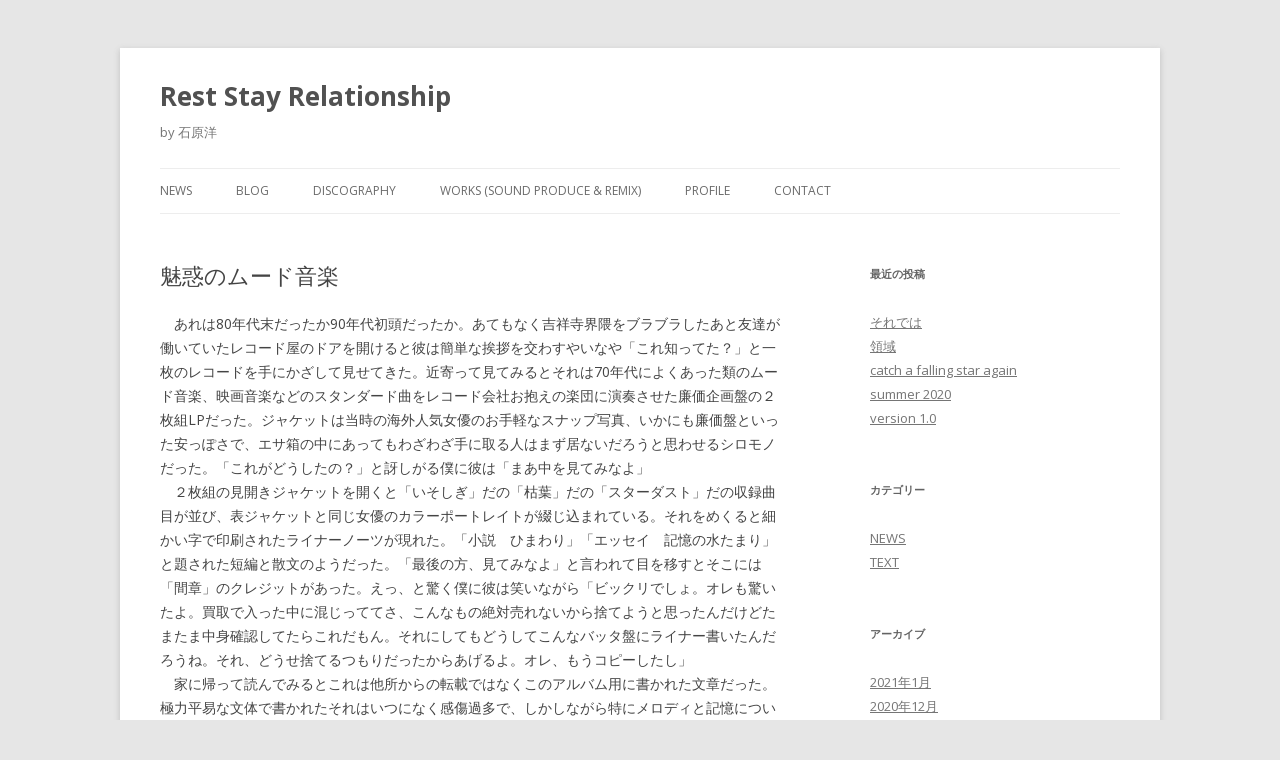

--- FILE ---
content_type: text/html; charset=UTF-8
request_url: http://reststayrelationship.com/blog/text/634/
body_size: 21807
content:
<!DOCTYPE html>
<!--[if IE 7]>
<html class="ie ie7" lang="ja">
<![endif]-->
<!--[if IE 8]>
<html class="ie ie8" lang="ja">
<![endif]-->
<!--[if !(IE 7) | !(IE 8)  ]><!-->
<html lang="ja">
<!--<![endif]-->
<head>
<meta charset="UTF-8" />
<meta name="viewport" content="width=device-width" />
<title>魅惑のムード音楽 | Rest Stay Relationship</title>
<link rel="profile" href="http://gmpg.org/xfn/11" />
<link rel="pingback" href="http://reststayrelationship.com/blog/xmlrpc.php" />
<!--[if lt IE 9]>
<script src="http://reststayrelationship.com/blog/wp-content/themes/twentytwelve/js/html5.js" type="text/javascript"></script>
<![endif]-->
<link rel='dns-prefetch' href='//fonts.googleapis.com' />
<link rel='dns-prefetch' href='//s.w.org' />
<link rel="alternate" type="application/rss+xml" title="Rest Stay Relationship &raquo; フィード" href="http://reststayrelationship.com/blog/feed/" />
<link rel="alternate" type="application/rss+xml" title="Rest Stay Relationship &raquo; コメントフィード" href="http://reststayrelationship.com/blog/comments/feed/" />
<link rel="alternate" type="application/rss+xml" title="Rest Stay Relationship &raquo; 魅惑のムード音楽 のコメントのフィード" href="http://reststayrelationship.com/blog/text/634/feed/" />
		<script type="text/javascript">
			window._wpemojiSettings = {"baseUrl":"https:\/\/s.w.org\/images\/core\/emoji\/2.2.1\/72x72\/","ext":".png","svgUrl":"https:\/\/s.w.org\/images\/core\/emoji\/2.2.1\/svg\/","svgExt":".svg","source":{"concatemoji":"http:\/\/reststayrelationship.com\/blog\/wp-includes\/js\/wp-emoji-release.min.js?ver=4.7.29"}};
			!function(t,a,e){var r,n,i,o=a.createElement("canvas"),l=o.getContext&&o.getContext("2d");function c(t){var e=a.createElement("script");e.src=t,e.defer=e.type="text/javascript",a.getElementsByTagName("head")[0].appendChild(e)}for(i=Array("flag","emoji4"),e.supports={everything:!0,everythingExceptFlag:!0},n=0;n<i.length;n++)e.supports[i[n]]=function(t){var e,a=String.fromCharCode;if(!l||!l.fillText)return!1;switch(l.clearRect(0,0,o.width,o.height),l.textBaseline="top",l.font="600 32px Arial",t){case"flag":return(l.fillText(a(55356,56826,55356,56819),0,0),o.toDataURL().length<3e3)?!1:(l.clearRect(0,0,o.width,o.height),l.fillText(a(55356,57331,65039,8205,55356,57096),0,0),e=o.toDataURL(),l.clearRect(0,0,o.width,o.height),l.fillText(a(55356,57331,55356,57096),0,0),e!==o.toDataURL());case"emoji4":return l.fillText(a(55357,56425,55356,57341,8205,55357,56507),0,0),e=o.toDataURL(),l.clearRect(0,0,o.width,o.height),l.fillText(a(55357,56425,55356,57341,55357,56507),0,0),e!==o.toDataURL()}return!1}(i[n]),e.supports.everything=e.supports.everything&&e.supports[i[n]],"flag"!==i[n]&&(e.supports.everythingExceptFlag=e.supports.everythingExceptFlag&&e.supports[i[n]]);e.supports.everythingExceptFlag=e.supports.everythingExceptFlag&&!e.supports.flag,e.DOMReady=!1,e.readyCallback=function(){e.DOMReady=!0},e.supports.everything||(r=function(){e.readyCallback()},a.addEventListener?(a.addEventListener("DOMContentLoaded",r,!1),t.addEventListener("load",r,!1)):(t.attachEvent("onload",r),a.attachEvent("onreadystatechange",function(){"complete"===a.readyState&&e.readyCallback()})),(r=e.source||{}).concatemoji?c(r.concatemoji):r.wpemoji&&r.twemoji&&(c(r.twemoji),c(r.wpemoji)))}(window,document,window._wpemojiSettings);
		</script>
		<style type="text/css">
img.wp-smiley,
img.emoji {
	display: inline !important;
	border: none !important;
	box-shadow: none !important;
	height: 1em !important;
	width: 1em !important;
	margin: 0 .07em !important;
	vertical-align: -0.1em !important;
	background: none !important;
	padding: 0 !important;
}
</style>
<link rel='stylesheet' id='hupso_css-css'  href='http://reststayrelationship.com/blog/wp-content/plugins/hupso-share-buttons-for-twitter-facebook-google/style.css?ver=4.7.29' type='text/css' media='all' />
<link rel='stylesheet' id='twentytwelve-fonts-css'  href='http://fonts.googleapis.com/css?family=Open+Sans:400italic,700italic,400,700&#038;subset=latin,latin-ext' type='text/css' media='all' />
<link rel='stylesheet' id='twentytwelve-style-css'  href='http://reststayrelationship.com/blog/wp-content/themes/twentytwelve/style.css?ver=4.7.29' type='text/css' media='all' />
<!--[if lt IE 9]>
<link rel='stylesheet' id='twentytwelve-ie-css'  href='http://reststayrelationship.com/blog/wp-content/themes/twentytwelve/css/ie.css?ver=20121010' type='text/css' media='all' />
<![endif]-->
<link rel='https://api.w.org/' href='http://reststayrelationship.com/blog/wp-json/' />
<link rel="EditURI" type="application/rsd+xml" title="RSD" href="http://reststayrelationship.com/blog/xmlrpc.php?rsd" />
<link rel="wlwmanifest" type="application/wlwmanifest+xml" href="http://reststayrelationship.com/blog/wp-includes/wlwmanifest.xml" /> 
<link rel='prev' title='どちら？' href='http://reststayrelationship.com/blog/text/630/' />
<link rel='next' title='昏睡' href='http://reststayrelationship.com/blog/text/637/' />
<meta name="generator" content="WordPress 4.7.29" />
<link rel="canonical" href="http://reststayrelationship.com/blog/text/634/" />
<link rel='shortlink' href='http://reststayrelationship.com/blog/?p=634' />
<link rel="alternate" type="application/json+oembed" href="http://reststayrelationship.com/blog/wp-json/oembed/1.0/embed?url=http%3A%2F%2Freststayrelationship.com%2Fblog%2Ftext%2F634%2F" />
<link rel="alternate" type="text/xml+oembed" href="http://reststayrelationship.com/blog/wp-json/oembed/1.0/embed?url=http%3A%2F%2Freststayrelationship.com%2Fblog%2Ftext%2F634%2F&#038;format=xml" />
</head>

<body class="post-template-default single single-post postid-634 single-format-standard custom-font-enabled single-author">
<div id="page" class="hfeed site">
	<header id="masthead" class="site-header" role="banner">
		<hgroup>
			<h1 class="site-title"><a href="http://reststayrelationship.com/blog/" title="Rest Stay Relationship" rel="home">Rest Stay Relationship</a></h1>
			<h2 class="site-description">by 石原洋</h2>
		</hgroup>

		<nav id="site-navigation" class="main-navigation" role="navigation">
			<h3 class="menu-toggle">メニュー</h3>
			<a class="assistive-text" href="#content" title="コンテンツへ移動">コンテンツへ移動</a>
			<div class="menu-%e3%83%a1%e3%83%8b%e3%83%a5%e3%83%bc-1-container"><ul id="menu-%e3%83%a1%e3%83%8b%e3%83%a5%e3%83%bc-1" class="nav-menu"><li id="menu-item-23" class="menu-item menu-item-type-taxonomy menu-item-object-category menu-item-23"><a href="http://reststayrelationship.com/blog/category/news/">NEWS</a></li>
<li id="menu-item-18" class="menu-item menu-item-type-custom menu-item-object-custom menu-item-home menu-item-18"><a href="http://reststayrelationship.com/blog/">Blog</a></li>
<li id="menu-item-19" class="menu-item menu-item-type-post_type menu-item-object-page menu-item-19"><a href="http://reststayrelationship.com/blog/discography/">Discography</a></li>
<li id="menu-item-21" class="menu-item menu-item-type-post_type menu-item-object-page menu-item-21"><a href="http://reststayrelationship.com/blog/works/">Works (sound produce &#038; remix)</a></li>
<li id="menu-item-20" class="menu-item menu-item-type-post_type menu-item-object-page menu-item-20"><a href="http://reststayrelationship.com/blog/profile/">Profile</a></li>
<li id="menu-item-35" class="menu-item menu-item-type-post_type menu-item-object-page menu-item-35"><a href="http://reststayrelationship.com/blog/contact/">Contact</a></li>
</ul></div>		</nav><!-- #site-navigation -->

			</header><!-- #masthead -->

	<div id="main" class="wrapper">
	<div id="primary" class="site-content">
		<div id="content" role="main">

			
				
	<article id="post-634" class="post-634 post type-post status-publish format-standard hentry category-text">
				<header class="entry-header">
									<h1 class="entry-title">魅惑のムード音楽</h1>
								</header><!-- .entry-header -->

				<div class="entry-content">
			<p>　あれは80年代末だったか90年代初頭だったか。あてもなく吉祥寺界隈をブラブラしたあと友達が働いていたレコード屋のドアを開けると彼は簡単な挨拶を交わすやいなや「これ知ってた？」と一枚のレコードを手にかざして見せてきた。近寄って見てみるとそれは70年代によくあった類のムード音楽、映画音楽などのスタンダード曲をレコード会社お抱えの楽団に演奏させた廉価企画盤の２枚組LPだった。ジャケットは当時の海外人気女優のお手軽なスナップ写真、いかにも廉価盤といった安っぽさで、エサ箱の中にあってもわざわざ手に取る人はまず居ないだろうと思わせるシロモノだった。「これがどうしたの？」と訝しがる僕に彼は「まあ中を見てみなよ」<br />
　２枚組の見開きジャケットを開くと「いそしぎ」だの「枯葉」だの「スターダスト」だの収録曲目が並び、表ジャケットと同じ女優のカラーポートレイトが綴じ込まれている。それをめくると細かい字で印刷されたライナーノーツが現れた。「小説　ひまわり」「エッセイ　記憶の水たまり」と題された短編と散文のようだった。「最後の方、見てみなよ」と言われて目を移すとそこには「間章」のクレジットがあった。えっ、と驚く僕に彼は笑いながら「ビックリでしょ。オレも驚いたよ。買取で入った中に混じっててさ、こんなもの絶対売れないから捨てようと思ったんだけどたまたま中身確認してたらこれだもん。それにしてもどうしてこんなバッタ盤にライナー書いたんだろうね。それ、どうせ捨てるつもりだったからあげるよ。オレ、もうコピーしたし」<br />
　家に帰って読んでみるとこれは他所からの転載ではなくこのアルバム用に書かれた文章だった。極力平易な文体で書かれたそれはいつになく感傷過多で、しかしながら特にメロディと記憶についてのエッセイには胸が詰まる思いがした。<br />
　それにしてもそれが仕事だったとはいえなぜこのような誰の目にもつかないようなところにこのような文章を書き残したのかは謎だったが、晩年彼がロックマガジンに寄稿したマーク・ボランに関する文章にこういうような一節があったのを思い出した。「私は電気の武者やタンクスを中古レコード店で500円ぐらいで買ったのだがその時心底私はマーク・ボランの存在のアイロニカルなことに驚いたものだった。彼は一度は世に受け入れられた。しかしそのことによって逆に彼は彼の本質や決して世に受け入れられることのありえないものを永遠に隠しおおせたのだった」僕はそのようにして偶然このレコードに出会ったのだ。</p>
<p>　小学生の頃からモダーンに来ていた岩田くん（彼は10代の頃から間章に傾倒していた）が亡くなった。昨年、生悦住さんの逝去をきっかけに30年ぶりに連絡が来て（彼は40代後半になっていた）一緒に何度か遊びに行き、松谷と３人で生悦住さんの墓参りにも行って、夏前に「またもう少し涼しくなったらね」と別れたのが最後だった。</p>
<p>　間が最後に寄稿していたロックマガジンの阿木譲も亡くなった。学校の帰りに寄った書店で偶然見つけたのが創刊第2号だった。その表紙を描いていた合田佐和子（僕と同郷だった）ももう居ない。</p>
<div style="padding-bottom:20px; padding-top:10px;" class="hupso-share-buttons"><!-- Hupso Share Buttons - http://www.hupso.com/share/ --><a class="hupso_counters" href="http://www.hupso.com/share/"><img src="http://static.hupso.com/share/buttons/dot.png" style="border:0px; padding-top:2px; float:left;" alt="Share Button"/></a><script type="text/javascript">var hupso_services_c=new Array("twitter","facebook_like");var hupso_counters_lang = "en_US";var hupso_image_folder_url = "http://reststayrelationship.com/blog/wp-content/plugins/hupso-share-buttons-for-twitter-facebook-google/img/services/";var hupso_url_c="";var hupso_title_c="魅惑のムード音楽";</script><script type="text/javascript" src="http://static.hupso.com/share/js/counters.js"></script><!-- Hupso Share Buttons --></div>					</div><!-- .entry-content -->
		
		<footer class="entry-meta">
			This entry was posted in <a href="http://reststayrelationship.com/blog/category/text/" rel="category tag">TEXT</a> on <a href="http://reststayrelationship.com/blog/text/634/" title="18:57" rel="bookmark"><time class="entry-date" datetime="2018-10-29T18:57:30+00:00">2018/10/29</time></a><span class="by-author"></span>.								</footer><!-- .entry-meta -->
	</article><!-- #post -->

				<nav class="nav-single">
					<h3 class="assistive-text">投稿ナビゲーション</h3>
					<span class="nav-previous"><a href="http://reststayrelationship.com/blog/text/630/" rel="prev"><span class="meta-nav">&larr;</span> どちら？</a></span>
					<span class="nav-next"><a href="http://reststayrelationship.com/blog/text/637/" rel="next">昏睡 <span class="meta-nav">&rarr;</span></a></span>
				</nav><!-- .nav-single -->

				
<div id="comments" class="comments-area">

	
	
	
</div><!-- #comments .comments-area -->
			
		</div><!-- #content -->
	</div><!-- #primary -->


			<div id="secondary" class="widget-area" role="complementary">
					<aside id="recent-posts-2" class="widget widget_recent_entries">		<h3 class="widget-title">最近の投稿</h3>		<ul>
					<li>
				<a href="http://reststayrelationship.com/blog/text/716/">それでは</a>
						</li>
					<li>
				<a href="http://reststayrelationship.com/blog/text/713/">領域</a>
						</li>
					<li>
				<a href="http://reststayrelationship.com/blog/text/703/">catch a falling star again</a>
						</li>
					<li>
				<a href="http://reststayrelationship.com/blog/text/700/">summer 2020</a>
						</li>
					<li>
				<a href="http://reststayrelationship.com/blog/text/690/">version 1.0</a>
						</li>
				</ul>
		</aside>		<aside id="categories-2" class="widget widget_categories"><h3 class="widget-title">カテゴリー</h3>		<ul>
	<li class="cat-item cat-item-1"><a href="http://reststayrelationship.com/blog/category/news/" >NEWS</a>
</li>
	<li class="cat-item cat-item-2"><a href="http://reststayrelationship.com/blog/category/text/" >TEXT</a>
</li>
		</ul>
</aside><aside id="archives-2" class="widget widget_archive"><h3 class="widget-title">アーカイブ</h3>		<ul>
			<li><a href='http://reststayrelationship.com/blog/date/2021/01/'>2021年1月</a></li>
	<li><a href='http://reststayrelationship.com/blog/date/2020/12/'>2020年12月</a></li>
	<li><a href='http://reststayrelationship.com/blog/date/2020/09/'>2020年9月</a></li>
	<li><a href='http://reststayrelationship.com/blog/date/2020/08/'>2020年8月</a></li>
	<li><a href='http://reststayrelationship.com/blog/date/2020/04/'>2020年4月</a></li>
	<li><a href='http://reststayrelationship.com/blog/date/2020/03/'>2020年3月</a></li>
	<li><a href='http://reststayrelationship.com/blog/date/2020/02/'>2020年2月</a></li>
	<li><a href='http://reststayrelationship.com/blog/date/2019/12/'>2019年12月</a></li>
	<li><a href='http://reststayrelationship.com/blog/date/2018/12/'>2018年12月</a></li>
	<li><a href='http://reststayrelationship.com/blog/date/2018/11/'>2018年11月</a></li>
	<li><a href='http://reststayrelationship.com/blog/date/2018/10/'>2018年10月</a></li>
	<li><a href='http://reststayrelationship.com/blog/date/2018/08/'>2018年8月</a></li>
	<li><a href='http://reststayrelationship.com/blog/date/2018/04/'>2018年4月</a></li>
	<li><a href='http://reststayrelationship.com/blog/date/2018/02/'>2018年2月</a></li>
	<li><a href='http://reststayrelationship.com/blog/date/2017/12/'>2017年12月</a></li>
	<li><a href='http://reststayrelationship.com/blog/date/2017/06/'>2017年6月</a></li>
	<li><a href='http://reststayrelationship.com/blog/date/2017/05/'>2017年5月</a></li>
	<li><a href='http://reststayrelationship.com/blog/date/2017/04/'>2017年4月</a></li>
	<li><a href='http://reststayrelationship.com/blog/date/2017/03/'>2017年3月</a></li>
	<li><a href='http://reststayrelationship.com/blog/date/2017/02/'>2017年2月</a></li>
	<li><a href='http://reststayrelationship.com/blog/date/2017/01/'>2017年1月</a></li>
	<li><a href='http://reststayrelationship.com/blog/date/2016/12/'>2016年12月</a></li>
	<li><a href='http://reststayrelationship.com/blog/date/2016/10/'>2016年10月</a></li>
	<li><a href='http://reststayrelationship.com/blog/date/2016/08/'>2016年8月</a></li>
	<li><a href='http://reststayrelationship.com/blog/date/2016/07/'>2016年7月</a></li>
	<li><a href='http://reststayrelationship.com/blog/date/2016/06/'>2016年6月</a></li>
	<li><a href='http://reststayrelationship.com/blog/date/2016/05/'>2016年5月</a></li>
	<li><a href='http://reststayrelationship.com/blog/date/2016/04/'>2016年4月</a></li>
	<li><a href='http://reststayrelationship.com/blog/date/2016/03/'>2016年3月</a></li>
	<li><a href='http://reststayrelationship.com/blog/date/2016/01/'>2016年1月</a></li>
	<li><a href='http://reststayrelationship.com/blog/date/2015/12/'>2015年12月</a></li>
	<li><a href='http://reststayrelationship.com/blog/date/2015/10/'>2015年10月</a></li>
	<li><a href='http://reststayrelationship.com/blog/date/2015/09/'>2015年9月</a></li>
	<li><a href='http://reststayrelationship.com/blog/date/2015/08/'>2015年8月</a></li>
	<li><a href='http://reststayrelationship.com/blog/date/2015/07/'>2015年7月</a></li>
	<li><a href='http://reststayrelationship.com/blog/date/2015/06/'>2015年6月</a></li>
	<li><a href='http://reststayrelationship.com/blog/date/2015/05/'>2015年5月</a></li>
	<li><a href='http://reststayrelationship.com/blog/date/2015/02/'>2015年2月</a></li>
	<li><a href='http://reststayrelationship.com/blog/date/2015/01/'>2015年1月</a></li>
	<li><a href='http://reststayrelationship.com/blog/date/2014/12/'>2014年12月</a></li>
	<li><a href='http://reststayrelationship.com/blog/date/2014/11/'>2014年11月</a></li>
	<li><a href='http://reststayrelationship.com/blog/date/2014/10/'>2014年10月</a></li>
	<li><a href='http://reststayrelationship.com/blog/date/2014/09/'>2014年9月</a></li>
	<li><a href='http://reststayrelationship.com/blog/date/2014/08/'>2014年8月</a></li>
	<li><a href='http://reststayrelationship.com/blog/date/2014/06/'>2014年6月</a></li>
	<li><a href='http://reststayrelationship.com/blog/date/2014/05/'>2014年5月</a></li>
	<li><a href='http://reststayrelationship.com/blog/date/2014/04/'>2014年4月</a></li>
	<li><a href='http://reststayrelationship.com/blog/date/2014/03/'>2014年3月</a></li>
	<li><a href='http://reststayrelationship.com/blog/date/2014/02/'>2014年2月</a></li>
	<li><a href='http://reststayrelationship.com/blog/date/2014/01/'>2014年1月</a></li>
	<li><a href='http://reststayrelationship.com/blog/date/2013/12/'>2013年12月</a></li>
	<li><a href='http://reststayrelationship.com/blog/date/2013/11/'>2013年11月</a></li>
	<li><a href='http://reststayrelationship.com/blog/date/2013/10/'>2013年10月</a></li>
	<li><a href='http://reststayrelationship.com/blog/date/2013/09/'>2013年9月</a></li>
	<li><a href='http://reststayrelationship.com/blog/date/2013/08/'>2013年8月</a></li>
		</ul>
		</aside><aside id="search-2" class="widget widget_search"><form role="search" method="get" id="searchform" class="searchform" action="http://reststayrelationship.com/blog/">
				<div>
					<label class="screen-reader-text" for="s">検索:</label>
					<input type="text" value="" name="s" id="s" />
					<input type="submit" id="searchsubmit" value="検索" />
				</div>
			</form></aside><aside id="meta-2" class="widget widget_meta"><h3 class="widget-title">メタ情報</h3>			<ul>
						<li><a href="http://reststayrelationship.com/blog/wp-login.php">ログイン</a></li>
			<li><a href="http://reststayrelationship.com/blog/feed/">投稿の <abbr title="Really Simple Syndication">RSS</abbr></a></li>
			<li><a href="http://reststayrelationship.com/blog/comments/feed/">コメントの <abbr title="Really Simple Syndication">RSS</abbr></a></li>
			<li><a href="https://ja.wordpress.org/" title="Powered by WordPress, state-of-the-art semantic personal publishing platform.">WordPress.org</a></li>			</ul>
			</aside>		</div><!-- #secondary -->
		</div><!-- #main .wrapper -->
	<footer id="colophon" role="contentinfo">
		<div class="site-info">
						<a href="http://ja.wordpress.org/" title="セマンティックなパブリッシングツール">Proudly powered by WordPress</a>
		</div><!-- .site-info -->
	</footer><!-- #colophon -->
</div><!-- #page -->

<script type='text/javascript' src='http://reststayrelationship.com/blog/wp-content/themes/twentytwelve/js/navigation.js?ver=1.0'></script>
<script type='text/javascript' src='http://reststayrelationship.com/blog/wp-includes/js/wp-embed.min.js?ver=4.7.29'></script>
</body>
</html>